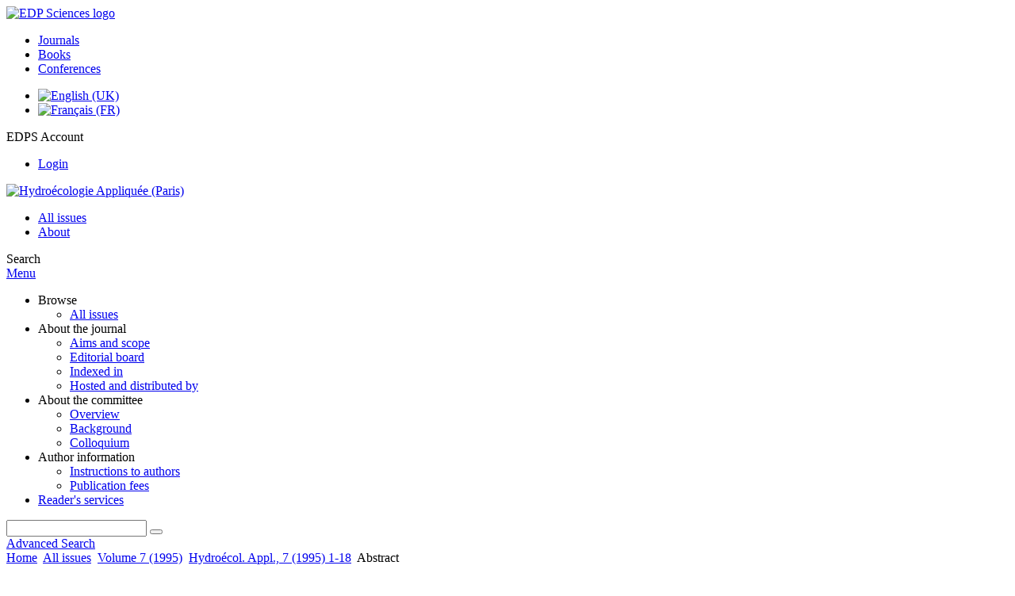

--- FILE ---
content_type: text/html; charset=utf-8
request_url: https://www.hydroecologie.org/articles/hydro/abs/1995/01/hydro95101/hydro95101.html
body_size: 10317
content:
<!DOCTYPE html>
<html xml:lang="en-gb" lang="en-gb" dir="ltr">
<head>
    <meta name="viewport" content="width=device-width, initial-scale=1.0, shrink-to-fit=no">
      <base href="https://www.hydroecologie.org/articles/hydro/abs/1995/01/hydro95101/hydro95101.html" />
  <meta http-equiv="content-type" content="text/html; charset=utf-8" />
  <meta name="keywords" content="Hydroécologie Appliquée, impact, action de l'homme, milieu aquatique, milieu marin, milieu saumâtre, eau douce" />
  <meta name="robots" content="index, follow, noarchive" />
  <meta name="description" content="Hydroécologie Appliquée, revue internationale qui publie des articles originaux traitant de l'impact de l'action de l'homme sur le milieu aquatique, marin, saumâtre ou d'eau douce" />
  <title>L'utilisation de substrats artificiels pour l'analyse biologique comparée des lacs. Durée d'exposition | Hydroécologie Appliquée (Paris)</title>
  <link rel="stylesheet" href="/libraries/jquery/jquery.multiselect.css" type="text/css" />
  <link rel="stylesheet" href="/libraries/jquery/jquery.qtip/jquery.qtip.min.css" type="text/css" />
  <link rel="stylesheet" href="/libraries/jquery/jquery.magnific-popup.css" type="text/css" />
  <link rel="stylesheet" href="/p/jquery.php/ui/1.12.0/themes/base/jquery-ui.css" type="text/css" />
  <link rel="stylesheet" href="/templates/template1/css/com_article.css" type="text/css" />
  <link rel="stylesheet" href="/templates/template1/css/com_article_hljs_github.min.css" type="text/css" />
  <link rel="stylesheet" href="/templates/template1/css/mod_article_bookmarking.css" type="text/css" />
  <link rel="stylesheet" href="/templates/template1/css/mod_solr.css" type="text/css" />
  <link rel="stylesheet" href="/media/mod_languages/css/template.css" type="text/css" />
  <script src="/p/jquery.php/jquery-3.1.0.min.js" type="text/javascript"></script>
  <script src="/plugins/system/jqueryeasy/jquerynoconflict.js" type="text/javascript"></script>
  <script src="/p/jquery.php/ui/1.12.0/jquery-ui.min.js" type="text/javascript"></script>
  <script src="/libraries/jquery/jquery.multiselect.min.js" type="text/javascript"></script>
  <script src="/libraries/jquery/jquery.qtip/jquery.qtip.min.js" type="text/javascript"></script>
  <script src="/libraries/jquery/jquery.magnific-popup.min.js" type="text/javascript"></script>
  <script src="https://www.hydroecologie.org/components/com_article/assets/js/highlight/highlight.min.js" type="text/javascript"></script>
  <script src="https://www.hydroecologie.org/components/com_article/assets/js/article.js" type="text/javascript"></script>
  <script src="https://www.hydroecologie.org/components/com_article/assets/js/highlight/highlight.js" type="text/javascript"></script>
  <script src="https://www.googletagmanager.com/gtag/js?id=G-S2LKMZBHJL" type="text/javascript"></script>
  <script src="/modules/mod_article_bookmarking/assets/js/bookmarking.js" type="text/javascript"></script>
  <script src="/modules/mod_solr/assets/js/mod_solr.js" type="text/javascript"></script>
  <script src="/libraries/jquery/jquery.autocomplete.js" type="text/javascript"></script>
  <script type="text/javascript">
var ARTICLE_CLICK_VIEW = "Click to view fullscreen";
var ARTICLE_CLICK_HIDE = "Click anywhere to hide the fullscreen overlay";
var ARTICLE_CLICK_MOVIE = "Click to play the movie";
var COM_ARTICLE_DISPLAY_EQUATION_AS = "Display equations as";
var COM_ARTICLE_COPY_IN_CLIPBOARD = "LaTeX copied in clipboard!";
const MATHML_DISPLAY = "disabled";
window.dataLayer = window.dataLayer || [];
function gtag() {dataLayer.push(arguments);}
gtag('js', new Date());
gtag('consent', 'default', {
  'ad_storage': 'denied',
  'ad_user_data': 'denied',
  'ad_personalization': 'denied',
  'analytics_storage': 'denied',
  'wait_for_update': 500
});
gtag('config', 'G-S2LKMZBHJL', { 
    'edpsname': 'hydro',
    'site_name': 'Hydroécologie Appliquée (Paris)',
    'plateform': 'journal',
    'plateform_type': 'edp',
    'server_host': 'ovh-canada'
});gtag('config', 'user_properties', {
    'edpsname': 'hydro',
    'site_name': 'Hydroécologie Appliquée (Paris)',
    'plateform': 'journal',
    'plateform_type': 'edp',
    'server_host': 'ovh-canada'
});
  </script>
  <link title="schema(PRISM)" rel="schema.prism" href="http://prismstandard.org/namespaces/1.2/basic/">
  <meta name="citation_journal_title" content="Hydroécologie Appliquée">
  <meta name="citation_journal_abbrev" content="Hydroécol. Appl.">
  <meta name="citation_publisher" content="EDP Sciences">
  <meta name="citation_author" content="H. Gimaret">
  <meta name="citation_author_institution" content="Laboratoire d'Hydrobiologie-Hydroécologie – Institut des Sciences et Techniques de l'Environnement (ISTE) de l'Université de Franche-Comté –Place Leclerc, 25030 Besançon cedex">
  <meta name="citation_title" content="L'utilisation de substrats artificiels pour l'analyse biologique comparée des lacs. Durée d'exposition">
  <meta name="citation_online_date" content="2007/05/01">
  <meta name="citation_publication_date" content="1995">
  <meta name="citation_volume" content="7">
  <meta name="citation_firstpage" content="1">
  <meta name="citation_lastpage" content="18">
  <meta name="citation_doi" content="10.1051/hydro:1995001">
  <meta name="citation_abstract_html_url" content="https://www.hydroecologie.org/articles/hydro/abs/1995/01/hydro95101/hydro95101.html">
  <meta name="citation_pdf_url" content="https://www.hydroecologie.org/articles/hydro/pdf/1995/01/hydro95101.pdf">
  <meta name="citation_issn" content="1147-9213">
  <meta name="citation_issn" content="1958-556X">
  <meta name="citation_language" content="fr">
  <meta name="citation_keyword" content="Lacs">
  <meta name="citation_keyword" content="Macrobenthos">
  <meta name="citation_keyword" content="Substrats artificiels">
  <meta name="citation_article_type" content="Research Article">
  <meta name="citation_abstract" lang="fr" content="Des substrats artificiels ont été posés en zones littorale et profonde du lac de Saint-Point et relevés après 2, 4 et 8 semaines d'exposition. Le temps d'exposition pour une colonisation quantitative et qualitative optimale se situe autour de 4 semaines. La similarité calculée au moyen du coefficient semi-métrique de Sorensen, entre les peuplements de substrats (surface prospectée : 0,12 m&lt;sup&gt;2&lt;sup/&gt; et celui récolté au moyen d'un protocole standard d'échantillonnage du sédiment meuble (surface prospectée : 0,84 m&lt;sup&gt;2&lt;sup/&gt; est globalement faible. II s'avère que cette différence n'est pas imputable à la variété taxonomique, mais à la densité et surtout à la nature de la faune. Les différences observées s'accentuent avec la profondeur. II reste à définir le nombre de substrats nécessaire et suffisant à l'obtention d'un échantillon relativement stable des systèmes considérés. L'influence de la nature du substrat conduit à rechercher une méthode d'évaluation de la qualité des eaux lacustres fondée sur l'utilisation de substrats artificiels standards mis en place à différentes profondeurs.">
  <meta name="citation_abstract" lang="en" content="Artificials substrates have been immerged in the littoral and profundal zones of Saint-Point lake (Jura) and sampled with an exposure time of 2, 4 and 8 weeks. The optimal quantitative and qualitative colonization is obtained with a time exposure of 4 weeks. The similarity, calculated with the Sorensen's coefficient, between the littoral bottom fauna collected in artificial substrates (prospected area: 0,12 m&lt;sup&gt;2&lt;sup/&gt; and the one collected by a standard protocol of the light sediment (prospected area : 0,84 m&lt;sup&gt;2&lt;sup/&gt; is low. It seems that this difference is not imputable to the taxonomic diversity, but to the density and principally to the taxa's nature. The differences become more pronounced in the profundal zone. It remains to define the adequate number of substrates in order to obtain a representative sampling of a lake system. The influence of substrate's nature upon the composition of the benthic populations induce to search a method of lacustrine water quality evaluation based on the utilisation of standard artificial substrates exposing in different depths.">
  <meta name="prism.copyright" content="© EDF, 1995">
  <meta name="prism.publicationName" content="Hydroécologie Appliquée">
  <meta name="prism.coverDisplayDate" content="1995">
  <meta name="prism.volume" content="7">
  <meta name="prism.startingPage" content="1">
  <meta name="prism.endingPage" content="18">
  <meta name="prism.issn" content="1147-9213">
  <meta name="prism.eIssn" content="1958-556X">
  <meta name="prism.doi" content="10.1051/hydro:1995001">
  <meta name="prism.keyword" content="Lacs">
  <meta name="prism.keyword" content="Macrobenthos">
  <meta name="prism.keyword" content="Substrats artificiels">
  <meta name="prism.url" content="https://www.hydroecologie.org/articles/hydro/abs/1995/01/hydro95101/hydro95101.html">
  <meta name="citation_fulltext_world_readable" content="">

    <link href="/templates/template1/images/hydro/favicon.ico" rel="shortcut icon" type="image/vnd.microsoft.icon" />
          <link rel="preconnect" href="https://fonts.googleapis.com">
      <link rel="preconnect" href="https://fonts.gstatic.com" crossorigin>
      <link href="https://fonts.googleapis.com/css2?family=Crimson+Text&family=Open+Sans:wght@400;600&display=swap" rel="stylesheet">
        
    <link href="/templates/source/css/article.css" rel="stylesheet" type="text/css"/>
    <link href="/templates/template1/css/cookie.css" rel="stylesheet" type="text/css"/>
    <link href="/templates/template1/css/commun_v3.css" rel="stylesheet" type="text/css"/>
    <link href="/templates/template1/css/template1.css" rel="stylesheet" type="text/css"/>
    <link href="/templates/source/css/flags25.css" rel="stylesheet" type="text/css"/>    

        <link href="/templates/template1/css/hydro.css" rel="stylesheet" type="text/css"/>
        <link href="/templates/source/js/mmenu2/dist/css/jquery.mmenu.all.css" rel="stylesheet" type="text/css"/>
    <!--[if IE]>
    <link rel="stylesheet" href="/templates/template1/css/ie.css" type="text/css" />
    <script src="/templates/template1/html5-ie.js"></script>
    <![endif]-->
</head>



<body id="com_article" class="hydro  ">
    <div id="journal-webpage">
        <header>
                          <div class="header-edp">
        <div class="wrap ">

                        <div class="logo-edp">


                
                                              <a href="https://www.edpsciences.org" target="_blank"><img src="/templates/source/images/logos/logo_edp_105.svg" alt="EDP Sciences logo"></a>
                                                       </div>
                                <nav class="edp-nav">
                        <ul>
                                <li><a href="https://publications.edpsciences.org/">Journals</a></li>
                                <li><a href="https://www.edpsciences.org/en/books">Books</a></li>
                                <li><a href="https://www.webofconferences.org/">Conferences</a></li>
                        </ul>
                </nav>
                        


                
                <div class="mod-languages">

	<ul class="lang-inline">
						<li class="lang-active" dir="ltr">
			<a href="/en/articles/hydro/abs/1995/01/hydro95101/hydro95101.html">
							<img src="/media/mod_languages/images/en.gif" alt="English (UK)" title="English (UK)" />						</a>
			</li>
								<li class="" dir="ltr">
			<a href="/fr/articles/hydro/abs/1995/01/hydro95101/hydro95101.html">
							<img src="/media/mod_languages/images/fr.gif" alt="Français (FR)" title="Français (FR)" />						</a>
			</li>
				</ul>

</div>

                                   



                                   <div class="reg_info account">
    <div class="btn-nav">
                    <span class="ico16 white login"></span> <span class="reg_info-user">EDPS Account</span>
                <nav class="user">
                        <ul>
                <li><a href="/en/component/services/">Login</a></li>
            </ul>
                    </nav>
    </div>
</div>


                
                <div class="clear"></div>
        </div>
</div>


                                                            

	    

            <div class="header-nav">

              
              <div class="wrap">
                        
                                <a href="/" class="logo" title="Journal homepage"><img src="/templates/template1/images/hydro/logo_hydro.png" alt="Hydroécologie Appliquée (Paris)"></a>
                
                <nav class="menu">
                  
<ul class="menu">
<li class="item-120"><a href="/en/component/issues/?task=all&amp;Itemid=120" >All issues</a></li><li class="item-294"><a href="/en/about-the-journal/aims-and-scope" >About</a></li></ul>

                </nav>


                            
                

<div class="custom search default">
<span class="ico ico-search" title="Display the search engine">Search</span>
</div>


                <a href="#menu-mobile" class="nav-mobile-link">Menu</a>
                
              </div>

               
            <nav id="menu-mobile">
<ul class="menu">
<li class="item-284 deeper parent"><span class="separator">Browse</span>
<ul><li class="item-286"><a href="/en/component/issues/?task=all&amp;Itemid=286" >All issues</a></li></ul></li><li class="item-142 deeper parent"><span class="separator">About the journal</span>
<ul><li class="item-135"><a href="/en/about-the-journal/aims-and-scope" >Aims and scope</a></li><li class="item-134"><a href="/en/about-the-journal/editorial-board" >Editorial board</a></li><li class="item-136"><a href="/en/about-the-journal/indexed-in" >Indexed in</a></li><li class="item-140"><a href="/en/about-the-journal/hosted-and-distributed-by" >Hosted and distributed by </a></li></ul></li><li class="item-187 deeper parent"><span class="separator">About the committee</span>
<ul><li class="item-188"><a href="/en/about-the-committee/overview" >Overview</a></li><li class="item-189"><a href="/en/about-the-committee/background" >Background</a></li><li class="item-190"><a href="/en/about-the-committee/colloquium" >Colloquium</a></li></ul></li><li class="item-156 deeper parent"><span class="separator">Author information</span>
<ul><li class="item-179"><a href="/en/author-information/instructions-to-authors" >Instructions to authors</a></li><li class="item-198"><a href="/en/author-information/publication-fees" >Publication fees</a></li></ul></li><li class="item-164"><a href="/component/services/" >Reader's services</a></li></ul>
</nav>
            </div>

            <div id="search" class="hidden">
    <div class="wrap-search">
        <form action="/en/component/solr/?task=quick_search" method="post">
            <div class="wrap">
                <div class="inputs">
                    <input type="text" name="q" />
                    <button type="submit" value="search">
                        <span class="ico ico-search" title="Search"></span>
                    </button>
                </div> 
                                <div class="advanced"><a href="/en/component/solr/">Advanced Search</a></div>
            </div>

        </form>
    </div>
</div>
<script type="text/javascript">
	jQuery(function ($) {
	    var source = function (request, callback) {
	        var term = request.term;
            $.ajax({
                url: '/index.php',
                dataType: 'json',
                method: 'GET',
                data: {
                    option: 'com_solr',
                    task: 'auto_complete',
                    query: term
                },
                success: function (data) {
                    var suggestions = [];
                    try {
                        data.suggest.default[term].suggestions.forEach(function (s) { suggestions.push(s.term)}) } catch (e) {
                    }

                    callback(suggestions);
                },
                error: function (err) {
                    callback([]);
                }
            });
        };

		$('#search').find('input[name=q]').autocomplete({
			source: source
		});
	});
</script>

                          <div class="header-cover">
                                                                    
              </div>
                    </header>

        <main class="hydro" id="main">

            <!--div class="wrap">
             <p>Message placeholder</p>
            </div-->

            
            
                                                    

            
            
            <div class="wrap" >
                              
<div class="breadcrumbs">



<a href="/en/" class="pathway">Home</a> <img src="/media/system/images/arrow.png" alt=""  /> <a href="/en/component/issues/" class="pathway">All issues</a> <img src="/media/system/images/arrow.png" alt=""  /> <a href="/articles/hydro/abs/1995/01/contents/contents.html" class="pathway">Volume 7 (1995)</a> <img src="/media/system/images/arrow.png" alt=""  /> <a href="/articles/hydro/abs/1995/01/hydro95101/hydro95101.html" class="pathway">Hydroécol. Appl., 7 (1995) 1-18</a> <img src="/media/system/images/arrow.png" alt=""  /> <span>Abstract</span></div>

              
                                                    <div id="content" class="id-246  full">
                    <div>
                                           
                        <nav class="nav-article nav-buttons">
                          
<ul class="menu">
<li class="item-284 deeper parent"><span class="separator">Browse</span>
<ul><li class="item-286"><a href="/en/component/issues/?task=all&amp;Itemid=286" >All issues</a></li></ul></li><li class="item-142 deeper parent"><span class="separator">About the journal</span>
<ul><li class="item-135"><a href="/en/about-the-journal/aims-and-scope" >Aims and scope</a></li><li class="item-134"><a href="/en/about-the-journal/editorial-board" >Editorial board</a></li><li class="item-136"><a href="/en/about-the-journal/indexed-in" >Indexed in</a></li><li class="item-140"><a href="/en/about-the-journal/hosted-and-distributed-by" >Hosted and distributed by </a></li></ul></li><li class="item-187 deeper parent"><span class="separator">About the committee</span>
<ul><li class="item-188"><a href="/en/about-the-committee/overview" >Overview</a></li><li class="item-189"><a href="/en/about-the-committee/background" >Background</a></li><li class="item-190"><a href="/en/about-the-committee/colloquium" >Colloquium</a></li></ul></li><li class="item-156 deeper parent"><span class="separator">Author information</span>
<ul><li class="item-179"><a href="/en/author-information/instructions-to-authors" >Instructions to authors</a></li><li class="item-198"><a href="/en/author-information/publication-fees" >Publication fees</a></li></ul></li><li class="item-164"><a href="/component/services/" >Reader's services</a></li></ul>

                        </nav>
                                            
                      
<div id="system-message-container">
</div>
                      

                      
                                              <div class="flexme flexme-article">
                        <div class="article-content">
                                <div>
    
<div class="special_article gold">Open Access</div>











</div>

 
    <div class="summary " >
	<table>
		
	
		<tr>
		<th valign="top">
							Issue
					</th>
		<td width="10"></td>
		<td>
							<div>
											Hydroécol. Appl.
									</div>
										<div><strong>Volume </strong>7, 1995				</div>
				
									</td>
	<tr><td colspan="3" ></td></tr>
	<tr><td colspan="3" class="sep_issue"></td></tr>
	</tr>
	
			<tr>
			<th>
									Page(s)
								</th>
			<td></td>
			            <td>1 - 18</td>
        		</tr>
		
		
			<tr>
			<th>DOI</th>
			<td></td>
			<td>
				<a href="https://doi.org/10.1051/hydro:1995001">
					https://doi.org/10.1051/hydro:1995001
				</a>
			</td>
		</tr>
		
			<tr>
			<th>Published online</th>
			<td></td>
			<td>
				01 May 2007
			</td>
		</tr>
		
		</table>
</div>



<div id="article">
    <!DOCTYPE html PUBLIC "-//W3C//DTD XHTML 1.0 Transitional//EN">
<div id="contenu-min">
<div id="head">Hydro&#233;col. Appl. (1995) Tome 7, pp. 1-18<h2 class="title">L'utilisation de substrats artificiels pour l'analyse biologique compar&#233;e des lacs. Dur&#233;e d'exposition</h2>
          <h3 class="title">Comparative analysis of the bottom fauna of lakes by the mean of artificial substrates. Exposure time</h3>
        <div class="article-authors"><p class="bold"><span id="hydro95101-author-1" data-url="/en/component/author/?dkey=10.1051/hydro:1995001&amp;n=1" class="author">H. Gimaret</span></p></div>
<p class="aff">
        
        Laboratoire d'Hydrobiologie-Hydro&#233;cologie &#8211; Institut des Sciences et Techniques de l'Environnement (ISTE) de l'Universit&#233; de Franche-Comt&#233; &#8211;Place Leclerc, 25030 Besan&#231;on cedex 
      <br></p>
<p class="bold"><a name="abs"></a>R&#233;sum&#233;</p>
        <p>Des substrats artificiels ont &#233;t&#233; pos&#233;s en 
zones littorale et profonde du lac de Saint-Point et relev&#233;s apr&#232;s 2, 4 et 8 semaines d'exposition. 
Le temps d'exposition pour une colonisation quantitative et qualitative 
optimale se situe autour de 4 semaines. 
La similarit&#233; calcul&#233;e au moyen du coefficient semi-m&#233;trique de 
Sorensen, entre les peuplements de substrats (surface prospect&#233;e : 0,12 m<sup>2</sup> et celui r&#233;colt&#233; au moyen d'un protocole standard d'&#233;chantillonnage du s&#233;diment meuble (surface prospect&#233;e : 0,84 m<sup>2</sup> est globalement faible. II s'av&#232;re que cette diff&#233;rence n'est pas imputable &#224; la vari&#233;t&#233; taxonomique, mais &#224; la densit&#233; et surtout &#224; la nature de la faune. Les diff&#233;rences observ&#233;es s'accentuent avec la profondeur. 
II reste &#224; d&#233;finir le nombre de substrats n&#233;cessaire et 
suffisant &#224; l'obtention d'un &#233;chantillon relativement stable des syst&#232;mes consid&#233;r&#233;s. 
L'influence de la nature du substrat conduit &#224; rechercher une 
m&#233;thode d'&#233;valuation de la qualit&#233; des eaux lacustres fond&#233;e sur l'utilisation de substrats artificiels standards mis en place &#224; diff&#233;rentes profondeurs.
</p>
      <p class="bold">Abstract</p>
        <p>Artificials substrates have been immerged in the 
littoral and profundal zones of Saint-Point lake (Jura) and sampled with an exposure time of 2, 4 and 8 weeks. The optimal quantitative and qualitative colonization is obtained with a time exposure of 4 weeks. 
The similarity, calculated with the Sorensen's coefficient, between the 
littoral bottom fauna collected in artificial substrates (prospected area: 0,12 m<sup>2</sup> and the one collected by a standard protocol of the light sediment (prospected area : 0,84 m<sup>2</sup> is low. It seems that
this difference is not imputable to the taxonomic diversity, but to the 
density and principally to the taxa's nature. The differences become more pronounced in the profundal zone. It remains to define the adequate number of substrates in order to obtain a representative sampling of a lake system. The influence of substrate's nature upon the composition of the benthic populations induce to search a method of lacustrine water quality evaluation based on the utilisation of standard artificial substrates exposing in different depths.
</p>
      <div class="kword">
<p><span class="bold">Mots cl&#233;s : </span>Lacs / Macrobenthos / Substrats artificiels</p>
<p><span class="bold">Key words: </span>Lakes / Bottom fauna / Artificial substrates</p>
</div>
</div>
<p><i>&#169; EDF, 1995</i></p>
</div>

</div>

    <div id="metrics-tabs" data-doi="10.1051/hydro:1995001" data-edps_ref="hydro95101">
<nav class="toolbar">
	<button class="toolbar-item" id="metrics-siq">Current usage metrics</button>
	<button class="toolbar-item" id="info">About article metrics</button>
    
	
	<button class="toolbar-item" id="return">Return to article</button>
</nav>

<div class="panel" data-for="metrics-siq">
</div>

<div class="panel" data-for="metrics-alm"></div>

<div class="panel" data-for="info">
	

	<p>Current usage metrics show cumulative count of Article Views (full-text article views including HTML views, PDF and ePub downloads, according to the available data)  and Abstracts Views on Vision4Press platform.</p>

	<p>Data correspond to usage on the plateform after 2015. The current usage metrics is available 48-96 hours after online publication and is updated daily on week days.</p>

	<div class="msg msg-info">
		<span class="ico ico-info"></span>
		<div>
			<p>Initial download of the metrics may take a while.</p>
		</div>
	</div>


</div>




</div>
<script type="text/javascript" src="/templates/source/js/metrics-tab.js"></script>




                    


                                                          

<div id="trendmd">

<div id="trendmd-suggestions"></div>
<script defer src='//js.trendmd.com/trendmd.min.js' data-trendmdconfig='{"journal_id":"80772", "element":"#trendmd-suggestions"}'></script>

</div>

                                                    </div>
                        <nav class="article">
                           
  <div class="module_title">
    <a href="/">Homepage</a>
</div>
<div class="nav-section"><div class="title_toc"><a href="/articles/hydro/abs/1995/01/contents/contents.html">Table of Contents</a></div><div class="module_nav"><a href="/articles/hydro/abs/1995/01/hydro95100f/hydro95100f.html" class="back"><span></span>Previous article</a><a href="/articles/hydro/abs/1995/01/hydro95102/hydro95102.html" class="forth">Next article<span></span></a><div class="clear"></div></div></div> 

    <div class="nav-section files"> <h2>Article contents</h2><div class="article_doc"><ul><li><a href="/articles/hydro/abs/1995/01/hydro95101/hydro95101.html" title="Abstract" class="current">Abstract</a></li><li><a href="/articles/hydro/pdf/1995/01/hydro95101.pdf" title="PDF (3.027 MB)">PDF (3.027 MB)</a></li></ul>
    </div>

</div>





    <div class="nav-section stats"><h2>Metrics</h2><script type='text/javascript' src='https://d1bxh8uas1mnw7.cloudfront.net/assets/embed.js'></script><ul><li><a id="show-metrics">Show article metrics</a></li></ul>
    </div>


<div class="nav-section servs"><h2>Services</h2><ul><li><strong>Same authors</strong><br /><div style="margin-left:8px">- <a href="https://www.hydroecologie.org/en/component/solr/?task=authors&amp;tool=google&amp;dkey=10.1051/hydro:1995001" target="_blank">Google Scholar</a></div><div style="margin-left:8px">- <a href="https://www.hydroecologie.org/en/component/solr/?task=authors&amp;dkey=10.1051/hydro:1995001" target="_blank">EDP Sciences database</a></div><div style="margin-left:8px">- <a href="https://www.hydroecologie.org/en/component/solr/?task=authors&amp;tool=pubmed&amp;dkey=10.1051/hydro:1995001" target="_blank">PubMed</a></div></li><div class="separator"></div><li><a href="https://www.hydroecologie.org/en/component/recommend/?type=article&amp;dkey=10.1051/hydro:1995001">Recommend this article</a></li><li><a href="https://www.hydroecologie.org/en/component/kindle/?dkey=10.1051/hydro:1995001" title="Send this article to my Kindle">Send to my Kindle</a></li><li><a href="https://www.hydroecologie.org/en/component/makeref/?task=show&amp;type=html&amp;doi=10.1051/hydro:1995001">Download citation</a></li></ul>
</div>
 


 
  <div class="nav-section related">
  <h2>Related Articles</h2>
  <script type="text/javascript">
    jQuery(function ($) {
      $(document).ready(function() {
        $('.nav-toggle').click(function() {
          var collapse_content_selector = $(this).attr('href');
          var toggle_switch = $(this);
          $(collapse_content_selector).toggle(function() {
            if ($(this).css('display') == 'none') {
              toggle_switch.html('More');
            } else {
              toggle_switch.html('Less');
            }
          });
        });
      });
    });
  </script>
            <div class="articles">
                      <a href="https://www.limnology-journal.org/articles/limn/abs/1981/01/limn1981171p25/limn1981171p25.html" class="title">La sélectivité de trois engins d'échantillonnage du benthos lacustre</a>
            <br />
    
          Annls Limnol. 17 (1) 1981 : 25-40<br />
        <div class="separator"></div>
                            <a href="https://www.limnology-journal.org/articles/limn/abs/1993/01/limno19931p59/limno19931p59.html" class="title">Classification biologique des lacs jurassiens à l'aide d'une nouvelle méthode d'analyse des peuplements benthiques I. Variété et densité de la faune</a>
            <br />
    
          Annls Limnol. 29 (1993) 59-77<br />
        <div class="separator"></div>
                            <a href="https://www.limnology-journal.org/articles/limn/abs/1974/02/limn1974102p163/limn1974102p163.html" class="title">Utilisation de substrats artificiels pour l'étude de la faune macrobenthique de la zone littorale rocheuse des lacs de montagne</a>
            <br />
    
          Annls Limnol. 10 (2) 1974 : 163-172<br />
        <div class="separator"></div>
                </div>
      <div id="searchmlt" class="articles" style="display:none">
      <div class="separator"></div>
                      <a href="https://www.limnology-journal.org/articles/limn/abs/1973/03/limn197393p193/limn197393p193.html" class="title">Phytobenthos et productivité primaire d'un lac de haute montagne dans les Pyrénées centrales</a>
            <br />
    
          Annls Limnol. 9 (3) 1973 : 193-230<br />
        <div class="separator"></div>
                            <a href="https://www.limnology-journal.org/articles/limn/abs/1993/03/limno19933p383/limno19933p383.html" class="title">Classification biologique des lacs jurassiens à l'aide d'une nouvelle méthode d'analyse des peuplements benthiques II. Nature de la faune</a>
            <br />
    
          Annls Limnol. 29 (1993) 383-393<br />
        <div class="separator"></div>
          </div>
        </ul>
  <button href="#searchmlt" class="nav-toggle">More</button>
</div>

 
  <div class="nav-section bookmark">
	<h2>Bookmarking</h2>
	<ul>
		<li>
			<a href="https://www.facebook.com/share.php?u=https://doi.org/10.1051/hydro:1995001" onclick="return fbs_click('https://doi.org/10.1051/hydro:1995001', 'L'utilisation de substrats artificiels pour l'analyse biologique comparée des lacs. Durée d'exposition');" title="Share on Facebook" target="_blank" onclick="_gaq.push(['_trackPageview', '/bookmarking/Facebook/L'utilisation de substrats artificiels pour l'analyse biologique comparée des lacs. Durée d'exposition']);">
				<span class="ico ico-s ico-facebook"></span> 
			</a>
		</li>
		<li>
			<a title="Share on Twitter" href="https://twitter.com/intent/tweet?text=L'utilisation de substrats artificiels pour l'analyse biologique comparée des lacs. Durée d'exposition.%20https://doi.org/10.1051/hydro:1995001" class="twitter-share-button" data-count="none" target="_blank" onclick="_gaq.push(['_trackPageview', '/bookmarking/Twitter/L'utilisation de substrats artificiels pour l'analyse biologique comparée des lacs. Durée d'exposition']);">
				<span class="ico ico-s ico-twitter"></span>
			</a>
		</li>
		<li>
			<a title="Share on LinkedIn" href="https://www.linkedin.com/shareArticle?mini=true&url=https://doi.org/10.1051/hydro:1995001" onclick="_gaq.push(['_trackPageview', '/bookmarking/LinkedIn/L'utilisation de substrats artificiels pour l'analyse biologique comparée des lacs. Durée d'exposition']);">
				<span class="ico ico-s ico-linkedin"></span>
			</a>
		</li>
		<li>
			<a title="Share on Sina Weibo" href="https://service.weibo.com/share/share.php?title=L'utilisation de substrats artificiels pour l'analyse biologique comparée des lacs. Durée d'exposition&url=https://doi.org/10.1051/hydro:1995001" target="_blank" onclick="_gaq.push(['_trackPageview', '/bookmarking/Weibo/L'utilisation de substrats artificiels pour l'analyse biologique comparée des lacs. Durée d'exposition']);">
				<span class="ico ico-s ico-sinaweibo"></span>
			</a>
		</li>
		<li>
			<a title="Add this article to your Mendeley library" href="https://www.mendeley.com/import/?doi=10.1051/hydro:1995001" onclick="_gaq.push(['_trackPageview', '/bookmarking/Mendeley/L'utilisation de substrats artificiels pour l'analyse biologique comparée des lacs. Durée d'exposition']);">
				<span class="ico ico-s ico-mendeley"></span>
				<svg class="share-icon-svg" viewBox="0 0 32 32" xmlns="https://www.w3.org/2000/svg">
					<title>Mendeley</title>
					<path class="share-icon-svg-mendeley" d="M0 0h32v32H0z"/>
					<path class="share-icon-svg" d="M25.9 19.14a2.85 2.85 0 0 1 .1.86 2.64 2.64 0 0 1-.2.8 1.82 1.82 0 0 1-.42.67 2.1 2.1 0 0 1-.64.42 1.65 1.65 0 0 1-1.65-.2 2 2 0 0 1-.88-1.53 2.57 2.57 0 0 1 0-.6 3.24 3.24 0 0 1 .15-.57 3.17 3.17 0 0 0 .14-.37 1.42 1.42 0 0 0 .07-.4 1.58 1.58 0 0 0-.1-.7 1.52 1.52 0 0 0-.4-.53 1.67 1.67 0 0 0-.36-.28 2.94 2.94 0 0 0-.4-.2 3.58 3.58 0 0 0-2.44 0l-.34.18a1.65 1.65 0 0 0-.3.2 1.42 1.42 0 0 0-.47.68 1.6 1.6 0 0 0 0 .83 1.22 1.22 0 0 0 .16.44 2.18 2.18 0 0 1 .2 1.47 2.07 2.07 0 0 1-.77 1.25 1.62 1.62 0 0 1-.56.3 2.48 2.48 0 0 1-.62.13h-.48a1.54 1.54 0 0 1-.48-.12 2.2 2.2 0 0 1-.84-.64 2.17 2.17 0 0 1-.42-1 1.7 1.7 0 0 1 0-.7 2.58 2.58 0 0 1 .22-.66 1.8 1.8 0 0 0 .18-.56 1.56 1.56 0 0 0 0-.6 1.15 1.15 0 0 0-.15-.37 1.68 1.68 0 0 0-.32-.33 2.4 2.4 0 0 0-.42-.3 1.8 1.8 0 0 0-.46-.2 3.8 3.8 0 0 0-1.28-.18 3.3 3.3 0 0 0-1.26.32.84.84 0 0 0-.22.12l-.24.16a1.54 1.54 0 0 0-.53.73 1.6 1.6 0 0 0 0 .93 1.47 1.47 0 0 0 .06.23 1.84 1.84 0 0 0 .1.24 2.33 2.33 0 0 1 .17.9 2.55 2.55 0 0 1-.2.94 1.94 1.94 0 0 1-.74.85 1.7 1.7 0 0 1-1 .26 1.57 1.57 0 0 1-.7-.2 2.45 2.45 0 0 1-.6-.48 1.6 1.6 0 0 1-.33-.56 2.94 2.94 0 0 1-.23-.62 3 3 0 0 1 0-.55 2.06 2.06 0 0 1 .1-.54 1.2 1.2 0 0 1 .12-.35 1.37 1.37 0 0 1 .22-.28l.3-.28a2 2 0 0 1 .36-.22 1.82 1.82 0 0 1 .4-.15 1.4 1.4 0 0 1 .44 0 1.27 1.27 0 0 0 .35 0 1.17 1.17 0 0 0 .32-.1.94.94 0 0 0 .38-.28 1.06 1.06 0 0 0 .2-.4 1.3 1.3 0 0 0 .14-.42 3.4 3.4 0 0 0 0-.44v-.24q0-.37-.06-.73t-.1-.7a.12.12 0 0 0 0-.08.12.12 0 0 1 0-.08 2.6 2.6 0 0 1-.18-.9 4.14 4.14 0 0 1 0-.63 4.26 4.26 0 0 1 .1-.63 3.45 3.45 0 0 1 .8-1.35 2.83 2.83 0 0 1 1.3-.74 2.57 2.57 0 0 1 1.7.12 2.9 2.9 0 0 1 1.35 1.15l.12.18.14.18.33.3.32.34a1 1 0 0 0 .27.22 1.2 1.2 0 0 0 .33.13 1.17 1.17 0 0 0 .5 0 1.15 1.15 0 0 0 .46-.22l.23-.2.2-.23.27-.3.26-.3v-.14a3.08 3.08 0 0 1 .88-.92 2.7 2.7 0 0 1 3.2.13A2.93 2.93 0 0 1 23 12.63a4.53 4.53 0 0 1 0 .9 3.67 3.67 0 0 1-.17.86 1.9 1.9 0 0 0-.06.28v.28a5.7 5.7 0 0 0-.08.66 5.8 5.8 0 0 0 0 .66 1.65 1.65 0 0 0 0 .24v.24a1.3 1.3 0 0 0 .33.66 1.13 1.13 0 0 0 .63.3h.38a1.88 1.88 0 0 1 1.07.27 1.66 1.66 0 0 1 .8 1.17zM16 17.68a1.73 1.73 0 0 0 1.44-.68 2.25 2.25 0 0 0 .56-1.43 2.18 2.18 0 0 0-.6-1.5 1.83 1.83 0 0 0-1.4-.63 1.8 1.8 0 0 0-1.4.63 2.16 2.16 0 0 0-.56 1.5A2.3 2.3 0 0 0 14.6 17a1.7 1.7 0 0 0 1.4.68z"/>
				</svg>
			</a>
		</li>
	</ul>
</div>

 
  <div class="nav-section account">
    <ul>
        <li>
            <a href="/en/component/services/"><span class="ico ico-account"></span> Reader's services</a>
        </li>
        <li>
            <a href="/en/component/services/?label=toc_email"><span class="ico ico-alert"></span> Email-alert</a>
        </li>
    </ul>
</div>

                        </nav>
                        </div>
                                          
                    



                                                            <div class="clear"></div>
                  </div>
                    
               
                </div>

                                     

                

                                  
        </main>

        <footer>
                  <div class="footer-journal">
            <div class="wrap">
              <div class="footer-infos">
              <h3>Hydroécologie Appliquée (Paris)</h3>
              

<p>
Editors-in-Chief: V. Gouraud, S. Merigoux and G.&nbsp;Nogaro - <a href="/about-the-journal/editorial-board">Editorial board</a><br>
ISSN: 1147-9213 - eISSN: 1958-556X<br>
&copy;&nbsp; Électricité de France
</p>



</div>
              <div class="footer-social">

<ul class="ico-social">
<!--li><a class="twitter" title="Follow us on twitter" target="_blank" href="https://twitter.com/edpsciences"></a></li>
<li><a class="linkedin" title="Follow us on LinkedIn" target="_blank" href="https://www.linkedin.com/company/edp-sciences"></a></li>
<li><a class="google" title="Follow us on Google+" target="_blank" href="https://plus.google.com/+EdpsciencesOrg"></a></li-->
<li><a class="rss" title="Access our RSS feeds" href="/component/rsslist/?task=journal"></a></li>
<li><a class="alert" title="Register to the journal email alert" href="/component/services/?label=toc_email"></a></li>
</ul>
</div>
            </div>
          </div>
          <div>
            
          </div>
          <div class="footer-edp">
            <div class="wrap">
                              <a href="https://www.edpsciences.org/" target="_blank" title="EDP Sciences website"><img src="/templates/source/images/logos/logo_edp_fff.svg" alt="EDP Sciences"></a>
                                            
<ul class="menu">
<li class="item-314"><a href="https://www.edpsciences.org/en/privacy-policy" target="_blank" >Privacy policy</a></li><li class="item-111"><a href="http://www.edpsciences.org" >EDP Sciences</a></li><li class="item-170"><a href="/en/mentions-legales" >Mentions légales</a></li><li class="item-194"><a href="https://www.edpsciences.org/en/contact-us/contact-form?subject=Hydro%C3%A9cologie%20Appliqu%C3%A9e&amp;contactid=5" >Contacts</a></li></ul>

                          </div>
          </div>
                        <div class="footer-ptf">
               <div class="wrap">
                <div class="position-footer-ptf"></div>
                <div class="link-vfp"><a href="https://www.vision4press.org" target="_blank">A Vision4Press website</a></div>
               </div>
               </div>
                </footer>
    </div>
    <script src="/templates/source/js/mmenu2/dist/js/jquery.mmenu.all.min.js"></script>
    <script src="/templates/template1/js/script.js"></script>
    
<span class="translations" data-name="separator_and" data-value="and"></span>
<span class="translations" data-name="select_all" data-value="Select all"></span>
<span class="translations" data-name="unselect_all" data-value="Unselect all"></span>
<span class="translations" data-name="show_short_summary" data-value="Show short summary"></span>
<span class="translations" data-name="hide_short_summary" data-value="Hide short summary"></span>
<span class="translations" data-name="cookie_text" data-value="By using this website, you agree that EDP Sciences may store web audience measurement cookies and, on some pages, cookies from social networks. <a href='/en/component/cookie_policy/'>More information and setup</a>"></span>
<span class="translations" data-name="cookie_accept_title" data-value="Click to accept all cookies and close this notification"></span>
<span class="translations" data-name="cookie_refuse_title" data-value="Click to refuse optionnal cookies and close this notification"></span>
<span class="translations" data-name="cookie_accept_text" data-value="Yes"></span>
<span class="translations" data-name="cookie_refuse_text" data-value="No"></span>
<span class="translations" data-name="loading" data-value="Loading author..."></span>
<span class="translations" data-name="view_fullscreen" data-value="Click to view fullscreen"></span>
<span class="translations" data-name="hide_fullscreen" data-value="Click anywhere to hide the fullscreen overlay"></span>
<span class="translations" data-name="play_movie" data-value="Click to play the movie"></span>
<span class="translations" data-name="cookie_is_mobile" data-value=""></span>
<span class="translations" data-name="add_to_cart" data-value="Add to cart"></span>
<span class="translations" data-name="remove_from_cart" data-value="Remove from cart"></span>
<span class="translations" data-name="loading_cart" data-value="Loading..."></span>
<span class="translations" data-name="empty_cart" data-value="Your cart is empty"></span>
<span class="translations" data-name="terms_agreeement" data-value="You must agree the Purchase Agreement Terms and Conditions."></span>
<span class="translations" data-name="makeref_url" data-value="/en/component/makeref/?task=show&amp;type=html&amp;doi="></span>
<span class="translations" data-name="set_cart_article_status_url" data-value="/en/component/services/?task=set_cart_article_status"></span>
<span class="translations" data-name="get_shopping_cart_url" data-value="/en/component/services/?task=get_shopping_cart_list"></span>
<span class="translations" data-name="clear_shopping_cart_url" data-value="/en/component/services/?task=clear_shopping_cart"></span>
<span class="translations" data-name="get_billing_url" data-value="/en/component/services/?label=ppv&amp;task=get_billing"></span>
<span class="translations" data-name="authors_url" data-value="/en/component/article/?task=get_authors"></span>



  <span id="google_analytics" data-domain="www.hydroecologie.org" class="hidden"></span>
<div id="wait" style="display:none"></div>


	<script src="/templates/source/js/cookie.js"></script>

<script src="/templates/source/js/common.js"></script>

</body>
</html>
